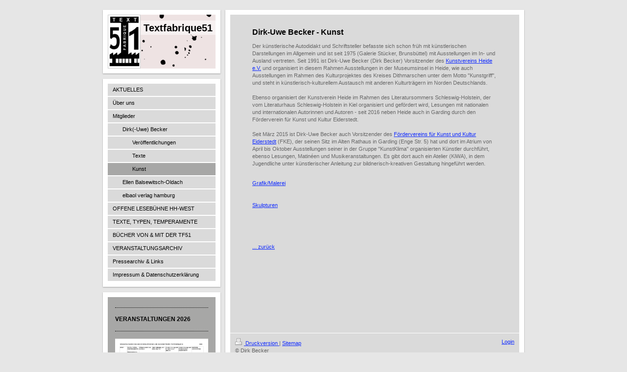

--- FILE ---
content_type: text/html; charset=UTF-8
request_url: https://www.textfabrique51.de/mitglieder/dirk-uwe-becker/kunst/
body_size: 8658
content:
<!DOCTYPE html>
<html lang="de"  ><head prefix="og: http://ogp.me/ns# fb: http://ogp.me/ns/fb# business: http://ogp.me/ns/business#">
    <meta http-equiv="Content-Type" content="text/html; charset=utf-8"/>
    <meta name="generator" content="IONOS MyWebsite"/>
        
    <link rel="dns-prefetch" href="//cdn.website-start.de/"/>
    <link rel="dns-prefetch" href="//107.mod.mywebsite-editor.com"/>
    <link rel="dns-prefetch" href="https://107.sb.mywebsite-editor.com/"/>
    <link rel="shortcut icon" href="//cdn.website-start.de/favicon.ico"/>
        <title>Textfabrique51 - Kunst</title>
    
    

<meta name="format-detection" content="telephone=no"/>
        <meta name="robots" content="index,follow"/>
        <link href="https://www.textfabrique51.de/s/style/layout.css?1707960211" rel="stylesheet" type="text/css"/>
    <link href="https://www.textfabrique51.de/s/style/main.css?1707960211" rel="stylesheet" type="text/css"/>
    <link href="https://www.textfabrique51.de/s/style/font.css?1707960211" rel="stylesheet" type="text/css"/>
    <link href="//cdn.website-start.de/app/cdn/min/group/web.css?1763478093678" rel="stylesheet" type="text/css"/>
<link href="//cdn.website-start.de/app/cdn/min/moduleserver/css/de_DE/common,shoppingbasket?1763478093678" rel="stylesheet" type="text/css"/>
    <link href="https://107.sb.mywebsite-editor.com/app/logstate2-css.php?site=588937389&amp;t=1768745711" rel="stylesheet" type="text/css"/>

<script type="text/javascript">
    /* <![CDATA[ */
var stagingMode = '';
    /* ]]> */
</script>
<script src="https://107.sb.mywebsite-editor.com/app/logstate-js.php?site=588937389&amp;t=1768745711"></script>

    <link href="https://www.textfabrique51.de/s/style/print.css?1763478093678" rel="stylesheet" media="print" type="text/css"/>
    <script type="text/javascript">
    /* <![CDATA[ */
    var systemurl = 'https://107.sb.mywebsite-editor.com/';
    var webPath = '/';
    var proxyName = '';
    var webServerName = 'www.textfabrique51.de';
    var sslServerUrl = 'https://www.textfabrique51.de';
    var nonSslServerUrl = 'http://www.textfabrique51.de';
    var webserverProtocol = 'http://';
    var nghScriptsUrlPrefix = '//107.mod.mywebsite-editor.com';
    var sessionNamespace = 'DIY_SB';
    var jimdoData = {
        cdnUrl:  '//cdn.website-start.de/',
        messages: {
            lightBox: {
    image : 'Bild',
    of: 'von'
}

        },
        isTrial: 0,
        pageId: 919078824    };
    var script_basisID = "588937389";

    diy = window.diy || {};
    diy.web = diy.web || {};

        diy.web.jsBaseUrl = "//cdn.website-start.de/s/build/";

    diy.context = diy.context || {};
    diy.context.type = diy.context.type || 'web';
    /* ]]> */
</script>

<script type="text/javascript" src="//cdn.website-start.de/app/cdn/min/group/web.js?1763478093678" crossorigin="anonymous"></script><script type="text/javascript" src="//cdn.website-start.de/s/build/web.bundle.js?1763478093678" crossorigin="anonymous"></script><script src="//cdn.website-start.de/app/cdn/min/moduleserver/js/de_DE/common,shoppingbasket?1763478093678"></script>
<script type="text/javascript" src="https://cdn.website-start.de/proxy/apps/static/resource/dependencies/"></script><script type="text/javascript">
                    if (typeof require !== 'undefined') {
                        require.config({
                            waitSeconds : 10,
                            baseUrl : 'https://cdn.website-start.de/proxy/apps/static/js/'
                        });
                    }
                </script><script type="text/javascript" src="//cdn.website-start.de/app/cdn/min/group/pfcsupport.js?1763478093678" crossorigin="anonymous"></script>    <meta property="og:type" content="business.business"/>
    <meta property="og:url" content="https://www.textfabrique51.de/mitglieder/dirk-uwe-becker/kunst/"/>
    <meta property="og:title" content="Textfabrique51 - Kunst"/>
                <meta property="og:image" content="https://www.textfabrique51.de/s/misc/logo.jpg?t=1768426793"/>
        <meta property="business:contact_data:country_name" content="Deutschland"/>
    
    
    
    
    
    
    
    
</head>


<body class="body diyBgActive  cc-pagemode-default diy-market-de_DE" data-pageid="919078824" id="page-919078824">
    
    <div class="diyw">
        <div class="diyweb">
<div id="container">

	<div id="wrapperSidebar">

		<div id="header" class="DS_sidebar_top">
			<div class="DS_sidebar_bottom">
				<div class="DS_sidebar_middle">

					
<style type="text/css" media="all">
.diyw div#emotion-header {
        max-width: 220px;
        max-height: 110px;
                background: #eee3e3;
    }

.diyw div#emotion-header-title-bg {
    left: 0%;
    top: 11%;
    width: 100%;
    height: 26%;

    background-color: #FFFFFF;
    opacity: 0.50;
    filter: alpha(opacity = 50);
    }
.diyw img#emotion-header-logo {
    left: 0.00%;
    top: 0.00%;
    background: transparent;
            width: 29.55%;
        height: 98.18%;
                border: 1px solid #CCCCCC;
        padding: 0px;
        }

.diyw div#emotion-header strong#emotion-header-title {
    left: 4%;
    top: 11%;
    color: #000000;
        font: normal bold 20px/120% Helvetica, 'Helvetica Neue', 'Trebuchet MS', sans-serif;
}

.diyw div#emotion-no-bg-container{
    max-height: 110px;
}

.diyw div#emotion-no-bg-container .emotion-no-bg-height {
    margin-top: 50.00%;
}
</style>
<div id="emotion-header" data-action="loadView" data-params="active" data-imagescount="1">
            <img src="https://www.textfabrique51.de/s/img/emotionheader.png?1768300834.220px.110px" id="emotion-header-img" alt=""/>
            
        <div id="ehSlideshowPlaceholder">
            <div id="ehSlideShow">
                <div class="slide-container">
                                        <div style="background-color: #eee3e3">
                            <img src="https://www.textfabrique51.de/s/img/emotionheader.png?1768300834.220px.110px" alt=""/>
                        </div>
                                    </div>
            </div>
        </div>


        <script type="text/javascript">
        //<![CDATA[
                diy.module.emotionHeader.slideShow.init({ slides: [{"url":"https:\/\/www.textfabrique51.de\/s\/img\/emotionheader.png?1768300834.220px.110px","image_alt":"","bgColor":"#eee3e3"}] });
        //]]>
        </script>

    
                        <a href="https://www.textfabrique51.de/">
        
                    <img id="emotion-header-logo" src="https://www.textfabrique51.de/s/misc/logo.jpg?t=1768426793" alt=""/>
        
                    </a>
            
                  	<div id="emotion-header-title-bg"></div>
    
            <strong id="emotion-header-title" style="text-align: left">Textfabrique51</strong>
                    <div class="notranslate">
                <svg xmlns="http://www.w3.org/2000/svg" version="1.1" id="emotion-header-title-svg" viewBox="0 0 220 110" preserveAspectRatio="xMinYMin meet"><text style="font-family:Helvetica, 'Helvetica Neue', 'Trebuchet MS', sans-serif;font-size:20px;font-style:normal;font-weight:bold;fill:#000000;line-height:1.2em;"><tspan x="0" style="text-anchor: start" dy="0.95em">Textfabrique51</tspan></text></svg>
            </div>
            
    
    <script type="text/javascript">
    //<![CDATA[
    (function ($) {
        function enableSvgTitle() {
                        var titleSvg = $('svg#emotion-header-title-svg'),
                titleHtml = $('#emotion-header-title'),
                emoWidthAbs = 220,
                emoHeightAbs = 110,
                offsetParent,
                titlePosition,
                svgBoxWidth,
                svgBoxHeight;

                        if (titleSvg.length && titleHtml.length) {
                offsetParent = titleHtml.offsetParent();
                titlePosition = titleHtml.position();
                svgBoxWidth = titleHtml.width();
                svgBoxHeight = titleHtml.height();

                                titleSvg.get(0).setAttribute('viewBox', '0 0 ' + svgBoxWidth + ' ' + svgBoxHeight);
                titleSvg.css({
                   left: Math.roundTo(100 * titlePosition.left / offsetParent.width(), 3) + '%',
                   top: Math.roundTo(100 * titlePosition.top / offsetParent.height(), 3) + '%',
                   width: Math.roundTo(100 * svgBoxWidth / emoWidthAbs, 3) + '%',
                   height: Math.roundTo(100 * svgBoxHeight / emoHeightAbs, 3) + '%'
                });

                titleHtml.css('visibility','hidden');
                titleSvg.css('visibility','visible');
            }
        }

        
            var posFunc = function($, overrideSize) {
                var elems = [], containerWidth, containerHeight;
                                    elems.push({
                        selector: '#emotion-header-title',
                        overrideSize: true,
                        horPos: 92.41,
                        vertPos: 17.44                    });
                    lastTitleWidth = $('#emotion-header-title').width();
                                                elems.push({
                    selector: '#emotion-header-title-bg',
                    horPos: 0,
                    vertPos: 14.93                });
                                
                containerWidth = parseInt('220');
                containerHeight = parseInt('110');

                for (var i = 0; i < elems.length; ++i) {
                    var el = elems[i],
                        $el = $(el.selector),
                        pos = {
                            left: el.horPos,
                            top: el.vertPos
                        };
                    if (!$el.length) continue;
                    var anchorPos = $el.anchorPosition();
                    anchorPos.$container = $('#emotion-header');

                    if (overrideSize === true || el.overrideSize === true) {
                        anchorPos.setContainerSize(containerWidth, containerHeight);
                    } else {
                        anchorPos.setContainerSize(null, null);
                    }

                    var pxPos = anchorPos.fromAnchorPosition(pos),
                        pcPos = anchorPos.toPercentPosition(pxPos);

                    var elPos = {};
                    if (!isNaN(parseFloat(pcPos.top)) && isFinite(pcPos.top)) {
                        elPos.top = pcPos.top + '%';
                    }
                    if (!isNaN(parseFloat(pcPos.left)) && isFinite(pcPos.left)) {
                        elPos.left = pcPos.left + '%';
                    }
                    $el.css(elPos);
                }

                // switch to svg title
                enableSvgTitle();
            };

                        var $emotionImg = jQuery('#emotion-header-img');
            if ($emotionImg.length > 0) {
                // first position the element based on stored size
                posFunc(jQuery, true);

                // trigger reposition using the real size when the element is loaded
                var ehLoadEvTriggered = false;
                $emotionImg.one('load', function(){
                    posFunc(jQuery);
                    ehLoadEvTriggered = true;
                                        diy.module.emotionHeader.slideShow.start();
                                    }).each(function() {
                                        if(this.complete || typeof this.complete === 'undefined') {
                        jQuery(this).load();
                    }
                });

                                noLoadTriggeredTimeoutId = setTimeout(function() {
                    if (!ehLoadEvTriggered) {
                        posFunc(jQuery);
                    }
                    window.clearTimeout(noLoadTriggeredTimeoutId)
                }, 5000);//after 5 seconds
            } else {
                jQuery(function(){
                    posFunc(jQuery);
                });
            }

                        if (jQuery.isBrowser && jQuery.isBrowser.ie8) {
                var longTitleRepositionCalls = 0;
                longTitleRepositionInterval = setInterval(function() {
                    if (lastTitleWidth > 0 && lastTitleWidth != jQuery('#emotion-header-title').width()) {
                        posFunc(jQuery);
                    }
                    longTitleRepositionCalls++;
                    // try this for 5 seconds
                    if (longTitleRepositionCalls === 5) {
                        window.clearInterval(longTitleRepositionInterval);
                    }
                }, 1000);//each 1 second
            }

            }(jQuery));
    //]]>
    </script>

    </div>


				</div>
			</div>
		</div>

		<div id="sidebar">
			<div id="navigation" class="DS_sidebar_top">
				<div class="DS_sidebar_bottom">
					<div class="DS_sidebar_middle">

						<div id="mainNavWrapper" class="altcolor">

							<div class="webnavigation"><ul id="mainNav1" class="mainNav1"><li class="navTopItemGroup_1"><a data-page-id="919078795" href="https://www.textfabrique51.de/" class="level_1"><span>AKTUELLES</span></a></li><li class="navTopItemGroup_2"><a data-page-id="926462796" href="https://www.textfabrique51.de/über-uns/" class="level_1"><span>Über uns</span></a></li><li class="navTopItemGroup_3"><a data-page-id="919078782" href="https://www.textfabrique51.de/mitglieder/" class="parent level_1"><span>Mitglieder</span></a></li><li><ul id="mainNav2" class="mainNav2"><li class="navTopItemGroup_3"><a data-page-id="919078790" href="https://www.textfabrique51.de/mitglieder/dirk-uwe-becker/" class="parent level_2"><span>Dirk(-Uwe) Becker</span></a></li><li><ul id="mainNav3" class="mainNav3"><li class="navTopItemGroup_3"><a data-page-id="919078785" href="https://www.textfabrique51.de/mitglieder/dirk-uwe-becker/veröffentlichungen/" class="level_3"><span>Veröffentlichungen</span></a></li><li class="navTopItemGroup_3"><a data-page-id="919078811" href="https://www.textfabrique51.de/mitglieder/dirk-uwe-becker/texte/" class="level_3"><span>Texte</span></a></li><li class="navTopItemGroup_3"><a data-page-id="919078824" href="https://www.textfabrique51.de/mitglieder/dirk-uwe-becker/kunst/" class="current level_3"><span>Kunst</span></a></li></ul></li><li class="navTopItemGroup_3"><a data-page-id="919078791" href="https://www.textfabrique51.de/mitglieder/ellen-balsewitsch-oldach/" class="level_2"><span>Ellen Balsewitsch-Oldach</span></a></li><li class="navTopItemGroup_3"><a data-page-id="926411210" href="https://www.textfabrique51.de/mitglieder/elbaol-verlag-hamburg/" class="level_2"><span>elbaol verlag hamburg</span></a></li></ul></li><li class="navTopItemGroup_4"><a data-page-id="926411258" href="https://www.textfabrique51.de/offene-lesebühne-hh-west/" class="level_1"><span>OFFENE LESEBÜHNE HH-WEST</span></a></li><li class="navTopItemGroup_5"><a data-page-id="926542015" href="https://www.textfabrique51.de/texte-typen-temperamente/" class="level_1"><span>TEXTE, TYPEN, TEMPERAMENTE</span></a></li><li class="navTopItemGroup_6"><a data-page-id="926542016" href="https://www.textfabrique51.de/bücher-von-mit-der-tf51/" class="level_1"><span>BÜCHER VON &amp; MIT DER TF51</span></a></li><li class="navTopItemGroup_7"><a data-page-id="925956157" href="https://www.textfabrique51.de/veranstaltungsarchiv/" class="level_1"><span>VERANSTALTUNGSARCHIV</span></a></li><li class="navTopItemGroup_8"><a data-page-id="919078786" href="https://www.textfabrique51.de/pressearchiv-links/" class="level_1"><span>Pressearchiv &amp; Links</span></a></li><li class="navTopItemGroup_9"><a data-page-id="919078801" href="https://www.textfabrique51.de/impressum-datenschutzerklärung/" class="level_1"><span>Impressum &amp; Datenschutzerklärung</span></a></li></ul></div>

						</div>

					</div>
				</div>
			</div>
			<div id="sidebar_content" class="DS_sidebar_top">
				<div class="DS_sidebar_bottom">
					<div class="DS_sidebar_middle">

						<div id="sidebar_content_wrapper" class="altcolor">

							<div id="matrix_1023565939" class="sortable-matrix" data-matrixId="1023565939"><div class="n module-type-hr diyfeLiveArea "> <div style="padding: 0px 0px">
    <div class="hr"></div>
</div>
 </div><div class="n module-type-header diyfeLiveArea "> <h2><span class="diyfeDecoration">VERANSTALTUNGEN 2026</span></h2> </div><div class="n module-type-hr diyfeLiveArea "> <div style="padding: 0px 0px">
    <div class="hr"></div>
</div>
 </div><div class="n module-type-imageSubtitle diyfeLiveArea "> <div class="clearover imageSubtitle imageFitWidth" id="imageSubtitle-5821089438">
    <div class="align-container align-left" style="max-width: 499px">
        <a class="imagewrapper" href="https://www.textfabrique51.de/s/cc_images/teaserbox_2487671201.jpg?t=1765305138" rel="lightbox[5821089438]">
            <img id="image_2487671201" src="https://www.textfabrique51.de/s/cc_images/cache_2487671201.jpg?t=1765305138" alt="" style="max-width: 499px; height:auto"/>
        </a>

        
    </div>

</div>

<script type="text/javascript">
//<![CDATA[
jQuery(function($) {
    var $target = $('#imageSubtitle-5821089438');

    if ($.fn.swipebox && Modernizr.touch) {
        $target
            .find('a[rel*="lightbox"]')
            .addClass('swipebox')
            .swipebox();
    } else {
        $target.tinyLightbox({
            item: 'a[rel*="lightbox"]',
            cycle: false,
            hideNavigation: true
        });
    }
});
//]]>
</script>
 </div><div class="n module-type-downloadDocument diyfeLiveArea ">         <div class="clearover">
            <div class="leftDownload">
                <a href="https://www.textfabrique51.de/app/download/5821091966/2026_Termine_TF51.pdf" target="_blank">                        <img src="//cdn.website-start.de/s/img/cc/icons/pdf.png" width="51" height="51" alt="Download"/>
                        </a>            </div>
            <div class="rightDownload">
            <strong>Verantaltungen von und mit der Textfabrique51 in 2026</strong><br/>Hier nochmal als pdf zum Download<br/><a href="https://www.textfabrique51.de/app/download/5821091966/2026_Termine_TF51.pdf" target="_blank">2026_Termine_TF51.pdf</a> <br/>PDF-Dokument [109.3 KB]             </div>
        </div>
         </div><div class="n module-type-header diyfeLiveArea "> <h2><span class="diyfeDecoration">Offene Lesebühne HH-West </span></h2> </div><div class="n module-type-hr diyfeLiveArea "> <div style="padding: 0px 0px">
    <div class="hr"></div>
</div>
 </div><div class="n module-type-textWithImage diyfeLiveArea "> 
<div class="clearover " id="textWithImage-5813566748">
<div class="align-container imgleft" style="max-width: 100%; width: 170px;">
    <a class="imagewrapper" href="https://www.textfabrique51.de/s/cc_images/teaserbox_2471020343.jpg?t=1768306506" rel="lightbox[5813566748]">
        <img src="https://www.textfabrique51.de/s/cc_images/cache_2471020343.jpg?t=1768306506" id="image_5813566748" alt="" style="width:100%"/>
    </a>


</div> 
<div class="textwrapper">
<p> </p>
<p><strong>An jedem 3. Donnerstag im Monat um 19.30<font color="#D32F2F"> </font>Uhr in den</strong></p>
<p><strong>MOTTE Veranstaltungsräumen</strong></p>
<p><b>Rothestr. 48 in HH-Ottensen</b></p>
<p><strong style="font-family:Verdana, Geneva, sans-serif;font-size:11px;">(Einlass 19.00 Uhr)</strong></p>
<p> </p>
<p><strong>Termine 2026<span style="color:#000000;">:</span></strong></p>
<p><strong><span style="color:#B71C1C;"><em>(vorbehaltlich kurzfristiger Änderungen)</em></span></strong></p>
<p> </p>
<p><b>Do 19. Februar</b></p>
<p><b>Do 19. März</b></p>
<p><span style="color:#000000;"><b>Do 16. April</b></span></p>
<p><b>Do 21. Mai</b></p>
<p><b>Do 18. Juni (<span style="color:#B71C1C;"><em>altonale</em></span>)</b></p>
<p> </p>
<p><em><b><span style="color:#000000;">Juli u. August: SOMMERPAUSE</span></b></em></p>
<p> </p>
<p><strong>Do 17. September</strong></p>
<p><strong><span style="color:#000000;">Do 15. Oktober:</span> </strong></p>
<p><strong><span style="color:#000000;">Do 19. November</span></strong></p>
<p><strong><span style="color:#000000;">Do 17. Dezember</span></strong></p>
<p> </p>
<p><span style="color:#B71C1C;"><em style="font-family:Verdana, Geneva, sans-serif;font-size:11px;"><strong>Evtl. Änderungen werden rechtzteitg bekanntgegeben!</strong></em></span></p>
<p> </p>
<p><b>(Einlass <span style="color:#000000;">19.00</span> Uhr)</b></p>
</div>
</div> 
<script type="text/javascript">
    //<![CDATA[
    jQuery(document).ready(function($){
        var $target = $('#textWithImage-5813566748');

        if ($.fn.swipebox && Modernizr.touch) {
            $target
                .find('a[rel*="lightbox"]')
                .addClass('swipebox')
                .swipebox();
        } else {
            $target.tinyLightbox({
                item: 'a[rel*="lightbox"]',
                cycle: false,
                hideNavigation: true
            });
        }
    });
    //]]>
</script>
 </div><div class="n module-type-hr diyfeLiveArea "> <div style="padding: 0px 0px">
    <div class="hr"></div>
</div>
 </div><div class="n module-type-header diyfeLiveArea "> <h2><span class="diyfeDecoration">Termine im Meldorfer "Bornholdt"</span></h2> </div><div class="n module-type-hr diyfeLiveArea "> <div style="padding: 0px 0px">
    <div class="hr"></div>
</div>
 </div><div class="n module-type-imageSubtitle diyfeLiveArea "> <div class="clearover imageSubtitle imageFitWidth" id="imageSubtitle-5813577481">
    <div class="align-container align-left" style="max-width: 190px">
        <a class="imagewrapper" href="https://www.textfabrique51.de/s/cc_images/teaserbox_2471045641.jpg?t=1513776379" rel="lightbox[5813577481]">
            <img id="image_2471045641" src="https://www.textfabrique51.de/s/cc_images/cache_2471045641.jpg?t=1513776379" alt="" style="max-width: 190px; height:auto"/>
        </a>

        
    </div>

</div>

<script type="text/javascript">
//<![CDATA[
jQuery(function($) {
    var $target = $('#imageSubtitle-5813577481');

    if ($.fn.swipebox && Modernizr.touch) {
        $target
            .find('a[rel*="lightbox"]')
            .addClass('swipebox')
            .swipebox();
    } else {
        $target.tinyLightbox({
            item: 'a[rel*="lightbox"]',
            cycle: false,
            hideNavigation: true
        });
    }
});
//]]>
</script>
 </div><div class="n module-type-textWithImage diyfeLiveArea "> 
<div class="clearover imageFitWidth" id="textWithImage-5816867885">
<div class="align-container imgleft" style="max-width: 100%; width: 166px;">
    <a class="imagewrapper" href="https://www.textfabrique51.de/s/cc_images/teaserbox_2478652715.JPG?t=1580399704" rel="lightbox[5816867885]" title="Foto: Bornholdt">
        <img src="https://www.textfabrique51.de/s/cc_images/cache_2478652715.JPG?t=1580399704" id="image_5816867885" alt="" style="width:100%"/>
    </a>

<span class="caption">Foto: Bornholdt</span>

</div> 
<div class="textwrapper">
<p><strong>Termine 2026:</strong></p>
<p><strong style="font-family:Verdana, Geneva, sans-serif;font-size:11px;"><span style="color:#b71c1c;"><em>(vorbehaltlich kurzfristiger Änderungen)</em></span></strong></p>
<p> </p>
<p><strong><span style="color:#000000;">TEXTE, TYPEN, TEMPERAMENTE</span></strong></p>
<p><strong><span style="color:#000000;">Kreativer Stammtisch für Lesende und Schreibende</span></strong></p>
<p> </p>
<p><strong><span style="color:#000000;">An jedem 2. Dienstag im Monat</span> <span style="color:#D32F2F;">ab 19.30 Uhr </span></strong></p>
<p> </p>
<p><strong><span style="color:#000000;">10. Februar</span></strong></p>
<p><strong><span style="color:#000000;">10. März</span></strong></p>
<p><b>14. April</b></p>
<p><span style="color:#B71C1C;"><em><b>12. Mai - Meldorfer Mai</b></em></span></p>
<p><b><span style="color:#000000;">09. Juni</span></b></p>
<p><em><span style="color:#B71C1C;"><b>Juli: SOMMERPAUSE!</b></span></em></p>
<p><em><span style="color:#B71C1C;"><b>25.August: KUNSTGRIFF</b></span></em></p>
<p><b><span style="color:#000000;"> 08. September</span></b></p>
<p><b><span style="color:#000000;">13. Oktober</span></b></p>
<p><b><span style="color:#000000;">10. November</span></b></p>
<p><b><span style="color:#000000;"> 08. Dezember</span></b></p>
</div>
</div> 
<script type="text/javascript">
    //<![CDATA[
    jQuery(document).ready(function($){
        var $target = $('#textWithImage-5816867885');

        if ($.fn.swipebox && Modernizr.touch) {
            $target
                .find('a[rel*="lightbox"]')
                .addClass('swipebox')
                .swipebox();
        } else {
            $target.tinyLightbox({
                item: 'a[rel*="lightbox"]',
                cycle: false,
                hideNavigation: true
            });
        }
    });
    //]]>
</script>
 </div><div class="n module-type-hr diyfeLiveArea "> <div style="padding: 0px 0px">
    <div class="hr"></div>
</div>
 </div><div class="n module-type-header diyfeLiveArea "> <h2><span class="diyfeDecoration">NEWSLETTER DER TEXTFABRIQUE 51?</span></h2> </div><div class="n module-type-text diyfeLiveArea "> <p><span style="color:#000000;">Liebe Besucherin, lieber Besucher dieser Seite,</span></p>
<p>Interesse an Informationen über Veranstaltungen, Termine und Aktivitäten des Literaturnetzwerks Textfabrique51? Kurze Mail an<strong> elbaol@gmx.de</strong> genügt.</p>
<p><span style="color:#000000;">So erreichen Sie uns, ohne dass diese Website über ein Kontakt-formular Ihre Daten speichert.</span></p>
<p><span style="color:#000000;">Wir freuen uns auf Ihre Nachricht!</span></p> </div><div class="n module-type-hr diyfeLiveArea "> <div style="padding: 0px 0px">
    <div class="hr"></div>
</div>
 </div><div class="n module-type-text diyfeLiveArea "> <p style="text-align: center;"> </p>
<p style="text-align: center;"><span style="color:#000000;"><strong>DIE </strong></span><strong>OFFENE LESEBÜHNE ONLINE!</strong><strong style="color: rgb(211, 47, 47);"> </strong></p>
<p> </p>
<p>Sende uns <b>per WeTransfer </b>(oder über ein anderes Übermittlungsportal) ein <strong>Video</strong>, in dem du einen <strong>eigenen 3-Minuten-Text</strong> vorträgst - Lyrik, Kurzprosa,
Romanauszug, Essay, Liedtext mit oder ohne Musik.</p>
<p><strong>Adresse: elbaol@gmx.de</strong>. <strong>Bestätige</strong> uns in der Mail dazu <strong>ausdrücklich</strong>, dass du damit <strong>einverstanden</strong> bist, dass wir den Beitrag auf
dem <strong>Kanal der Textfabrique51 bei Youtube</strong> einstellen.</p>
<p>Wir erwarten keinen professio-nellen "Hochglanztrailer" (das wirst du an unserem eigenen Vorstellungsvideo sehen!), sondern einfach ein lebendiges Handy-Video mit dir als lesender Autorin/lesendem
Autor. <strong>Wir freuen uns auf deinen Beitrag!</strong></p>
<p><span style="color:#000000;">Mit deinem und vielen anderen Texten möchten wir den Kanal zu einem <strong>farbigen Querschnitt durch die zeitgenössische Literatur und ihre Autoren</strong> machen -
wie es unsere Offenen Lesebühnen in Hamburg, Meldorf und Garding - vor Corona -  auch waren (und hoffentlich irgednwann einmal wieder sein werden)!</span></p>
<p><strong><span style="color:#000000;">Der Vorteil dieses Formats: Man kann diese Lesebühne anschauen, wann immer und wie lange man Zeit hat, kann sich die Beiträge aussuchen, die einen
interessieren (und sie sogar mehrmals hören &amp; sehen) und muss nicht zu einem bestimmten Zeitpunkt und für eine festgelegte Veranstaltungszeit vor dem Bildschirm hocken!</span></strong></p> </div><div class="n module-type-text diyfeLiveArea "> <p><span style="color:#B71C1C;">Bilder und Berichte zur <strong>literatur altonale Lesebühne</strong> gibts</span></p>
<p><span style="color: #fd040a;"><strong><a href="https://www.textfabrique51.de/veranstaltungsarchiv/literatur-altonale-lesebühne/" target="_self">hier ...</a></strong></span><a href="https://www.textfabrique51.de/veranstaltungsarchiv/literatur-altonale-lesebühne/" target="_self">﻿ </a></p> </div><div class="n module-type-hr diyfeLiveArea "> <div style="padding: 0px 0px">
    <div class="hr"></div>
</div>
 </div><div class="n module-type-text diyfeLiveArea "> <p><span style="color:#B71C1C;">Bilder und Berichte zur <strong>KUNSTGRIFF-Lesebühne</strong> gibts</span> <span style="color: #fd040a;"><strong><a href="https://www.textfabrique51.de/veranstaltungsarchiv/kunstgriff-lesebühne/" target="_self">hier
...</a></strong></span><a href="https://www.textfabrique51.de/veranstaltungsarchiv/literatur-altonale-lesebühne/">﻿ </a></p> </div><div class="n module-type-hr diyfeLiveArea "> <div style="padding: 0px 0px">
    <div class="hr"></div>
</div>
 </div><div class="n module-type-text diyfeLiveArea "> <p><span style="color:#B71C1C;">Bilder und Berichte zu <strong>Lesungen von und mit der Textfabrique51</strong> gibts</span> <span style="color: #fd040a;"><strong><a href="https://www.textfabrique51.de/veranstaltungsarchiv/die-textfabrique51-unterwegs/" target="_self">hier ...</a></strong></span><a href="https://www.textfabrique51.de/veranstaltungsarchiv/offene-lesebühne-hamburg-west/">﻿</a><a href="https://www.textfabrique51.de/veranstaltungsarchiv/die-textfabrique51-unterwegs/" target="_self"> </a></p> </div></div>

						</div>

					</div>
				</div>
			</div>
		</div>

	</div>

	<div id="wrapperContent">
		<div id="wrapperContent_inner">
			<div id="wrapperContent_innermost">

				<div id="content">
					<div class="gutter">
						<!-- content_start -->

						
        <div id="content_area">
        	<div id="content_start"></div>
        	
        
        <div id="matrix_1023565992" class="sortable-matrix" data-matrixId="1023565992"><div class="n module-type-header diyfeLiveArea "> <h1><span class="diyfeDecoration">Dirk-Uwe Becker - Kunst</span></h1> </div><div class="n module-type-text diyfeLiveArea "> <p>Der künstlerische Autodidakt und Schriftsteller befasste sich schon früh mit künstlerischen Darstellungen im Allgemein und ist seit 1975 (Galerie Stücker, Brunsbüttel) mit Ausstellungen
im In- und Ausland vertreten. Seit 1991 ist Dirk-Uwe Becker (Dirk Becker) Vorsitzender des <a href="http://www.kunstverein-heide.com" target="_blank">Kunstvereins Heide e.V.</a> und organisiert in
diesem Rahmen Ausstellungen in der Museumsinsel in Heide, wie auch Ausstellungen im Rahmen des Kulturprojektes des Kreises Dithmarschen unter dem Motto "Kunstgriff", und steht in
künstlerisch-kulturellem Austausch mit anderen Kulturträgern im Norden Deutschlands.</p>
<p> </p>
<p>Ebenso organisiert der Kunstverein Heide im Rahmen des Literatursommers Schleswig-Holstein, der vom Literaturhaus Schleswig-Holstein in Kiel organisiert und gefördert wird, Lesungen mit
nationalen und internationalen Autorinnen und Autoren - seit 2016 neben Heide auch in Garding durch den Förderverein für Kunst und Kultur Eiderstedt.</p>
<p> </p>
<p>Seit März 2015 ist Dirk-Uwe Becker auch Vorsitzender des <a href="http://kunstkultur-nf.de" target="_blank">Fördervereins für Kunst und Kultur Eiderstedt</a> (FKE), der seinen Sitz im Alten
Rathaus in Garding (Enge Str. 5) hat und dort im Atrium von April bis Oktober Ausstellungen seiner in der Gruppe "KunstKlima" organisierten Künstler durchführt, ebenso Lesungen, Matinéen und
Musikeranstaltungen. Es gibt dort auch ein Atelier (KiWA), in dem Jugendliche unter künstlerischer Anleitung zur bildnerisch-kreativen Gestaltung hingeführt werden.</p> </div><div class="n module-type-text diyfeLiveArea "> <p><br/>
<a href="https://www.textfabrique51.de/mitglieder/dirk-uwe-becker/grafik-malerei/">Grafik/Malerei</a></p>
<p> </p>
<p><br/>
<a href="https://www.textfabrique51.de/mitglieder/dirk-uwe-becker/skulpturen/">Skulpturen</a></p>
<p> </p> </div><div class="n module-type-text diyfeLiveArea "> <p> </p>
<p> </p>
<p> </p>
<p><a href="https://www.textfabrique51.de/mitglieder/dirk-uwe-becker/">... zurück</a></p> </div></div>
        
        
        </div>

						<!-- content_ende -->
					</div>			
				</div>

				<div id="footer">
					<div class="gutter">

						<div id="contentfooter">
    <div class="leftrow">
                        <a rel="nofollow" href="javascript:window.print();">
                    <img class="inline" height="14" width="18" src="//cdn.website-start.de/s/img/cc/printer.gif" alt=""/>
                    Druckversion                </a> <span class="footer-separator">|</span>
                <a href="https://www.textfabrique51.de/sitemap/">Sitemap</a>
                        <br/> © Dirk Becker
            </div>
    <script type="text/javascript">
        window.diy.ux.Captcha.locales = {
            generateNewCode: 'Neuen Code generieren',
            enterCode: 'Bitte geben Sie den Code ein'
        };
        window.diy.ux.Cap2.locales = {
            generateNewCode: 'Neuen Code generieren',
            enterCode: 'Bitte geben Sie den Code ein'
        };
    </script>
    <div class="rightrow">
                    <span class="loggedout">
                <a rel="nofollow" id="login" href="https://login.1and1-editor.com/588937389/www.textfabrique51.de/de?pageId=919078824">
                    Login                </a>
            </span>
                
                <span class="loggedin">
            <a rel="nofollow" id="logout" href="https://107.sb.mywebsite-editor.com/app/cms/logout.php">Logout</a> <span class="footer-separator">|</span>
            <a rel="nofollow" id="edit" href="https://107.sb.mywebsite-editor.com/app/588937389/919078824/">Seite bearbeiten</a>
        </span>
    </div>
</div>
            <div id="loginbox" class="hidden">
                <script type="text/javascript">
                    /* <![CDATA[ */
                    function forgotpw_popup() {
                        var url = 'https://passwort.1und1.de/xml/request/RequestStart';
                        fenster = window.open(url, "fenster1", "width=600,height=400,status=yes,scrollbars=yes,resizable=yes");
                        // IE8 doesn't return the window reference instantly or at all.
                        // It may appear the call failed and fenster is null
                        if (fenster && fenster.focus) {
                            fenster.focus();
                        }
                    }
                    /* ]]> */
                </script>
                                <img class="logo" src="//cdn.website-start.de/s/img/logo.gif" alt="IONOS" title="IONOS"/>

                <div id="loginboxOuter"></div>
            </div>
        


					</div>
				</div>
				
			</div>
		</div>

	</div>

</div>
</div>    </div>

    
    </body>


<!-- rendered at Wed, 14 Jan 2026 22:39:53 +0100 -->
</html>
